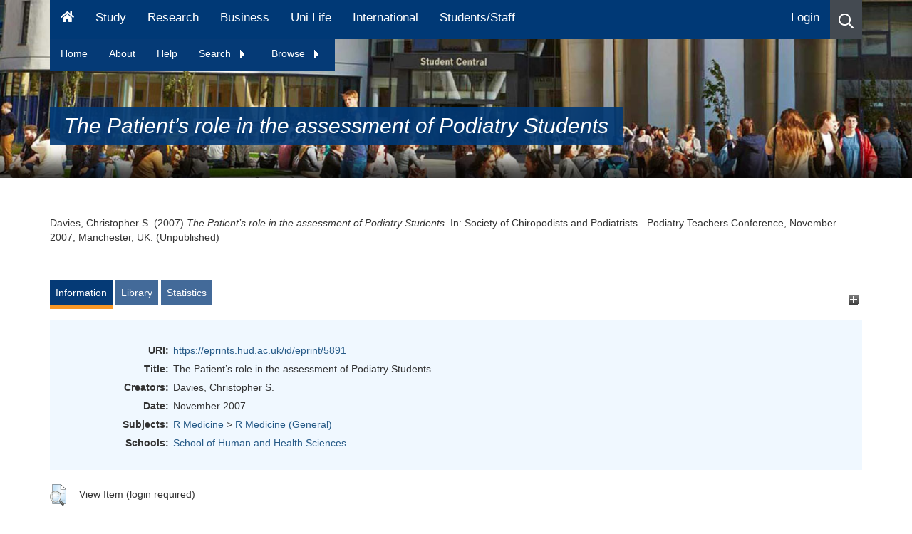

--- FILE ---
content_type: text/html; charset=utf-8
request_url: https://eprints.hud.ac.uk/id/eprint/5891/
body_size: 69105
content:
<!DOCTYPE html>
<html xmlns="http://www.w3.org/1999/xhtml" lang="en">
  <head>
    <meta content="5891" name="eprints.eprintid" />
<meta content="11" name="eprints.rev_number" />
<meta content="archive" name="eprints.eprint_status" />
<meta content="116" name="eprints.userid" />
<meta content="disk0/00/00/58/91" name="eprints.dir" />
<meta content="2009-10-19 13:42:29" name="eprints.datestamp" />
<meta content="2021-08-28 10:51:56" name="eprints.lastmod" />
<meta content="2009-10-19 13:42:29" name="eprints.status_changed" />
<meta content="conference_item" name="eprints.type" />
<meta content="show" name="eprints.metadata_visibility" />
<meta content="1" name="eprints.item_issues_count" />
<meta content="Davies, Christopher S." name="eprints.creators_name" />
<meta content="c.s.davies@hud.ac.uk" name="eprints.creators_id" />
<meta content="The Patient’s role in the assessment of Podiatry Students" name="eprints.title" />
<meta content="unpub" name="eprints.ispublished" />
<meta content="R1" name="eprints.subjects" />
<meta content="hhs" name="eprints.divisions" />
<meta content="2007-11" name="eprints.date" />
<meta content="no" name="eprints.include_in_hebci" />
<meta content="no" name="eprints.include_in_pedagogical" />
<meta content="yes" name="eprints.include_in_cv" />
<meta content="670" name="eprints.creators_browse_id" />
<meta content="none" name="eprints.full_text_status" />
<meta content="paper" name="eprints.pres_type" />
<meta content="Society of Chiropodists and Podiatrists - Podiatry Teachers Conference" name="eprints.event_title" />
<meta content="Manchester, UK" name="eprints.event_location" />
<meta content="November 2007" name="eprints.event_dates" />
<meta content="conference" name="eprints.event_type" />
<meta content="http://www2.hud.ac.uk/staffprofiles/staffcv.php?staffid=621" name="eprints.related_url_url" />
<meta content="author" name="eprints.related_url_type" />
<meta content="FALSE" name="eprints.coversheets_dirty" />
<meta content="2007-11" name="eprints.dates_date" />
<meta content="304" name="eprints.hoa_compliant" />
<meta content="FALSE" name="eprints.hoa_exclude" />
<meta content="  Davies, Christopher S.  (2007) The Patient’s role in the assessment of Podiatry Students.  In: Society of Chiropodists and Podiatrists - Podiatry Teachers Conference, November 2007, Manchester, UK.    (Unpublished)  " name="eprints.citation" />
<link rel="schema.DC" href="http://purl.org/DC/elements/1.0/" />
<meta content="https://eprints.hud.ac.uk/id/eprint/5891/" name="DC.relation" />
<meta content="The Patient’s role in the assessment of Podiatry Students" name="DC.title" />
<meta content="Davies, Christopher S." name="DC.creator" />
<meta content="R Medicine (General)" name="DC.subject" />
<meta content="2007-11" name="DC.date" />
<meta content="Conference or Workshop Item" name="DC.type" />
<meta content="NonPeerReviewed" name="DC.type" />
<meta content="  Davies, Christopher S.  (2007) The Patient’s role in the assessment of Podiatry Students.  In: Society of Chiropodists and Podiatrists - Podiatry Teachers Conference, November 2007, Manchester, UK.    (Unpublished)  " name="DC.identifier" />
<!-- Highwire Press meta tags -->
<meta content="The Patient’s role in the assessment of Podiatry Students" name="citation_title" />
<meta content="Davies, Christopher S." name="citation_author" />
<meta content="2009/10/19" name="citation_online_date" />
<meta content="Society of Chiropodists and Podiatrists - Podiatry Teachers Conference" name="citation_conference_title" />
<meta content="2009/10/19" name="citation_date" />
<meta content="R Medicine (General)" name="citation_keywords" />
<!-- PRISM meta tags -->
<link rel="schema.prism" href="https://www.w3.org/submissions/2020/SUBM-prism-20200910/" />
<meta content="2009-10-19T13:42:29" name="prism.dateReceived" />
<meta content="2021-08-28T10:51:56" name="prism.modificationDate" />
<meta content="Society of Chiropodists and Podiatrists - Podiatry Teachers Conference" name="prism.event" />
<meta content="R Medicine (General)" name="prism.keyword" />
<link rel="canonical" href="https://eprints.hud.ac.uk/id/eprint/5891/" />
<link rel="alternate" title="OpenURL ContextObject" href="https://eprints.hud.ac.uk/cgi/export/eprint/5891/ContextObject/hud-eprint-5891.xml" type="text/xml; charset=utf-8" />
<link rel="alternate" title="Multiline CSV" href="https://eprints.hud.ac.uk/cgi/export/eprint/5891/CSV/hud-eprint-5891.csv" type="text/csv; charset=utf-8" />
<link rel="alternate" title="JSON" href="https://eprints.hud.ac.uk/cgi/export/eprint/5891/JSON/hud-eprint-5891.js" type="application/json; charset=utf-8" />
<link rel="alternate" title="Refer" href="https://eprints.hud.ac.uk/cgi/export/eprint/5891/Refer/hud-eprint-5891.refer" type="text/plain" />
<link rel="alternate" title="MODS" href="https://eprints.hud.ac.uk/cgi/export/eprint/5891/MODS/hud-eprint-5891.xml" type="text/xml; charset=utf-8" />
<link rel="alternate" title="EP3 XML" href="https://eprints.hud.ac.uk/cgi/export/eprint/5891/XML/hud-eprint-5891.xml" type="application/vnd.eprints.data+xml; charset=utf-8" />
<link rel="alternate" title="MPEG-21 DIDL" href="https://eprints.hud.ac.uk/cgi/export/eprint/5891/DIDL/hud-eprint-5891.xml" type="text/xml; charset=utf-8" />
<link rel="alternate" title="HTML Citation" href="https://eprints.hud.ac.uk/cgi/export/eprint/5891/HTML/hud-eprint-5891.html" type="text/html; charset=utf-8" />
<link rel="alternate" title="Simple Metadata" href="https://eprints.hud.ac.uk/cgi/export/eprint/5891/Simple/hud-eprint-5891.txt" type="text/plain; charset=utf-8" />
<link rel="alternate" title="RDF+N-Triples" href="https://eprints.hud.ac.uk/cgi/export/eprint/5891/RDFNT/hud-eprint-5891.nt" type="text/plain" />
<link rel="alternate" title="ASCII Citation" href="https://eprints.hud.ac.uk/cgi/export/eprint/5891/Text/hud-eprint-5891.txt" type="text/plain; charset=utf-8" />
<link rel="alternate" title="BibTeX" href="https://eprints.hud.ac.uk/cgi/export/eprint/5891/BibTeX/hud-eprint-5891.bib" type="text/plain; charset=utf-8" />
<link rel="alternate" title="Dublin Core" href="https://eprints.hud.ac.uk/cgi/export/eprint/5891/DC/hud-eprint-5891.txt" type="text/plain; charset=utf-8" />
<link rel="alternate" title="RDF+XML" href="https://eprints.hud.ac.uk/cgi/export/eprint/5891/RDFXML/hud-eprint-5891.rdf" type="application/rdf+xml" />
<link rel="alternate" title="EndNote" href="https://eprints.hud.ac.uk/cgi/export/eprint/5891/EndNote/hud-eprint-5891.enw" type="text/plain; charset=utf-8" />
<link rel="alternate" title="RDF+N3" href="https://eprints.hud.ac.uk/cgi/export/eprint/5891/RDFN3/hud-eprint-5891.n3" type="text/n3" />
<link rel="alternate" title="RIOXX2 XML" href="https://eprints.hud.ac.uk/cgi/export/eprint/5891/RIOXX2/hud-eprint-5891.xml" type="text/xml; charset=utf-8" />
<link rel="alternate" title="OpenURL ContextObject in Span" href="https://eprints.hud.ac.uk/cgi/export/eprint/5891/COinS/hud-eprint-5891.txt" type="text/plain; charset=utf-8" />
<link rel="alternate" title="Reference Manager" href="https://eprints.hud.ac.uk/cgi/export/eprint/5891/RIS/hud-eprint-5891.ris" type="text/plain" />
<link rel="alternate" title="METS" href="https://eprints.hud.ac.uk/cgi/export/eprint/5891/METS/hud-eprint-5891.xml" type="text/xml; charset=utf-8" />
<link rel="alternate" title="RefWorks" href="https://eprints.hud.ac.uk/cgi/export/eprint/5891/RefWorks/hud-eprint-5891.ref" type="text/plain" />
<link href="https://eprints.hud.ac.uk/" rel="Top" />
    <link href="https://eprints.hud.ac.uk/sword-app/servicedocument" rel="Sword" />
    <link href="https://eprints.hud.ac.uk/id/contents" rel="SwordDeposit" />
    <link href="https://eprints.hud.ac.uk/cgi/search" rel="Search" type="text/html" />
    <link title="University of Huddersfield Repository" href="https://eprints.hud.ac.uk/cgi/opensearchdescription" rel="Search" type="application/opensearchdescription+xml" />
    <script src="https://www.google.com/jsapi" type="text/javascript">
//padder
</script><script type="text/javascript">
// <![CDATA[
google.charts.load("current", {packages:["corechart", "geochart"]});
// ]]></script><script type="text/javascript">
// <![CDATA[
var eprints_http_root = "https://eprints.hud.ac.uk";
var eprints_http_cgiroot = "https://eprints.hud.ac.uk/cgi";
var eprints_oai_archive_id = "eprints.hud.ac.uk";
var eprints_logged_in = false;
var eprints_logged_in_userid = 0; 
var eprints_logged_in_username = ""; 
var eprints_logged_in_usertype = ""; 
var eprints_lang_id = "en";
// ]]></script>
    <style type="text/css">.ep_logged_in { display: none }</style>
    <link href="/style/auto-3.4.6.css?1769105177" rel="stylesheet" type="text/css" />
    <script src="/javascript/auto-3.4.6.js?1769105278" type="text/javascript">
//padder
</script>
    <!--[if lte IE 6]>
        <link rel="stylesheet" type="text/css" href="/style/ie6.css" />
   <![endif]-->
    <meta content="EPrints 3.4.6" name="Generator" />
    <meta content="text/html; charset=UTF-8" http-equiv="Content-Type" />
    <meta content="en" http-equiv="Content-Language" />
    
<!-- google charts -->
<!--<script type="text/javascript" src="https://www.google.com/jsapi"></script>
<script type="text/javascript">
        google.load("visualization", "1", {packages:["corechart", "geochart"]});
</script>
-->
    <!-- REBRAND -->
    <meta http-equiv="Content-Type" content="text/html; charset=UTF-8" />

    <meta content="IE=edge" http-equiv="X-UA-Compatible" />
    <meta content="width=device-width" name="viewport" />
    <title>Huddersfield Repository - University of Huddersfield</title>
    <meta name="description" content="          The University of Huddersfield Repository is an electronic archive of the University's research output." />
    <meta name="DC.description" content="          The University of Huddersfield Repository is an electronic archive of the University's research output." />
    <meta name="DC.keywords" content="Repository,electronic archive, University's research output" />
    <meta name="keywords" content="Repository,electronic archive, University's research output" />

    
    <link href="https://www.hud.ac.uk/media/recruitment/styleassets/assets/icons/xapple-touch-icon.png.pagespeed.ic.WIz2wcY8jF.webp" rel="apple-touch-icon" sizes="180x180" />
    <link href="https://www.hud.ac.uk/media/recruitment/styleassets/assets/icons/xfavicon-32x32.png.pagespeed.ic.VQs3W4zRUd.webp" rel="icon" sizes="32x32" type="image/png" />
    <link href="https://www.hud.ac.uk/media/recruitment/styleassets/assets/icons/xandroid-chrome-192x192.png.pagespeed.ic.KXHXbW6tza.webp" rel="icon" sizes="192x192" type="image/png" />
    <link href="https://www.hud.ac.uk/media/recruitment/styleassets/assets/icons/xfavicon-16x16.png.pagespeed.ic.U3j6-4xo_5.webp" rel="icon" sizes="16x16" type="image/png" />
    <link href="https://www.hud.ac.uk/media/recruitment/styleassets/assets/icons/site.webmanifest" rel="manifest" />
    <link href="https://www.hud.ac.uk/media/recruitment/styleassets/assets/icons/safari-pinned-tab.svg" rel="mask-icon" color="#00adef" />
    <link href="https://www.hud.ac.uk/media/recruitment/styleassets/assets/icons/favicon.ico" rel="shortcut icon" />
    <link rel="canonical" href="https://www.hud.ac.uk/news/" />

    
    <meta content="#00adef" name="msapplication-TileColor" />
    <meta content="/media/recruitment/styleassets/assets/icons/browserconfig.xml" name="msapplication-config" />
    <meta content="#ffffff" name="theme-color" />
    <meta content="website" property="og:type" />
    <meta property="og:url" content="" />
    <meta property="og:image" content="https://www.hud.ac.uk/media/assets/photo/buildings/University-Square-Student-Central-web-banner.jpg" />
    <meta property="og:image:alt" content="A sunny day in University square. Students are sat out on the blocks and the image point of view is looking at Student Central." />
    <meta property="og:title" content="News - University of Huddersfield" />
    <meta property="og:description" content="The University of Huddersfield Repository is an electronic archive of the University's research output. " />
    <meta content="en_GB" property="og:locale " />
    <meta content="University of Huddersfield" property="og:site_name" />
    <meta content="summary_large_image" name="twitter:card" />
    <meta content="@HuddersfieldUni" name="twitter:site" />
    <meta itemprop="name" content="News - University of Huddersfield" />
    <meta itemprop="description" content="The University of Huddersfield Repository is an electronic archive of the University's research output. " />
    <meta itemprop="image" content="https://www.hud.ac.uk/media/assets/photo/buildings/University-Square-Student-Central-web-banner.jpg" />
    <meta content="University of Huddersfield" name="apple-mobile-web-app-title" />

  </head>
  <body>

    <div data-ng-controller="MainController" class="ng-scope">

        <!-- NAVIGATION -->
        <div data-ng-controller="NavbarController as navbar" class="ng-scope">
            <div class="menu-overlay ng-hide" data-ng-show="navbar.supernav" data-ng-mouseover="navbar.supernav = false" aria-hidden="true" style=""></div>
            <div class="main-navbar fix-to-top" data-set-class-when-at-top="fix-to-top">
		<div class="container ep_key_tools_wrapper hide">
                        <div class="row">
				<div class="col-xs-12">
					<ul class="ep_tm_key_tools" id="ep_tm_menu_tools"><li class="ep_tm_key_tools_item"><a href="/cgi/users/home" class="ep_tm_key_tools_item_link">Login</a></li></ul>
				</div>
			</div>
		</div>
                <div class="magic-navbar ng-isolate-scope" data-magic-navbar="" style="visibility: hidden; width: 79.1667%;"></div>
                <div class="desktop-menu visible-md visible-lg">
                    <div class="container">
                        <div class="row">
                            <div class="col-xs-12">
                                <div class="sr-wrapper"><a class="sr-only" target="_self" href="https://www.hud.ac.uk/news/#maincontenttemplate">Skip to main content</a>
                                </div>
                                <nav id="navbar" class="navbar navbar-static-top navbar-default" aria-label="Main Menu for Desktop">
                                    <ul class="nav navbar-nav">
                                        <li><a href="https://www.hud.ac.uk/" aria-label="Homepage" data-ng-mouseover="navbar.supernav = false"><svg class="svg-inline--fa fa-home fa-w-18" aria-hidden="true" focusable="false" data-prefix="fa" data-icon="home" role="img" viewBox="0 0 576 512" data-fa-i2svg="">
                                                    <path fill="currentColor" d="M280.37 148.26L96 300.11V464a16 16 0 0 0 16 16l112.06-.29a16 16 0 0 0 15.92-16V368a16 16 0 0 1 16-16h64a16 16 0 0 1 16 16v95.64a16 16 0 0 0 16 16.05L464 480a16 16 0 0 0 16-16V300L295.67 148.26a12.19 12.19 0 0 0-15.3 0zM571.6 251.47L488 182.56V44.05a12 12 0 0 0-12-12h-56a12 12 0 0 0-12 12v72.61L318.47 43a48 48 0 0 0-61 0L4.34 251.47a12 12 0 0 0-1.6 16.9l25.5 31A12 12 0 0 0 45.15 301l235.22-193.74a12.19 12.19 0 0 1 15.3 0L530.9 301a12 12 0 0 0 16.9-1.6l25.5-31a12 12 0 0 0-1.7-16.93z">
                                                    </path>
                                                </svg>
                                            </a>
                                        </li>
                                        <li><a href="https://www.hud.ac.uk/study">Study</a></li>
                                        <li><a href="https://research.hud.ac.uk">Research</a></li>
                                        <li><a href="https://research.hud.ac.uk/business">Business</a></li>
                                        <li><a href="https://www.hud.ac.uk/uni-life">Uni Life</a></li>
                                        <li><a href="https://www.hud.ac.uk/international">International</a></li>
                                        <li><a href="https://myhud.hud.ac.uk">Students/Staff</a></li>
                                    </ul>
                                    <ul class="nav navbar-nav navbar-right">
                                        <li class="ep_login hide">
                                                <a href="https://eprints.hud.ac.uk/cgi/users/login">Login</a>
                                        </li>
                                        <li class="search icon-item nav-search" data-ng-click="navbar.search = !navbar.search;" data-ng-mouseover="navbar.supernav = false" aria-label="Desktop link to open the search menu" role="button" tabindex="0"><svg class="svg-inline--fa fa-search fa-w-16" aria-hidden="true" focusable="false" data-prefix="far" data-icon="search" role="img" viewBox="0 0 512 512" data-fa-i2svg="">
                                                <path fill="currentColor" d="M508.5 468.9L387.1 347.5c-2.3-2.3-5.3-3.5-8.5-3.5h-13.2c31.5-36.5 50.6-84 50.6-136C416 93.1 322.9 0 208 0S0 93.1 0 208s93.1 208 208 208c52 0 99.5-19.1 136-50.6v13.2c0 3.2 1.3 6.2 3.5 8.5l121.4 121.4c4.7 4.7 12.3 4.7 17 0l22.6-22.6c4.7-4.7 4.7-12.3 0-17zM208 368c-88.4 0-160-71.6-160-160S119.6 48 208 48s160 71.6 160 160-71.6 160-160 160z">
                                                </path>
                                            </svg>
                                        </li>
                                    </ul>
                                </nav>
<div id="contextNavBox">
    <ul class="PersistentNav nav" id="navList">
      <li><a href="/">Home</a></li>
      <li><a href="/about.html">About</a></li>
      <li><a href="/help.html">Help</a></li>
      <li>
        <a href="" class="expandtoggle_text" id="search_menu" style="padding-right: 20px;">Search
          <span class="expandtoggle" id="search_menu_span"><img src="/images/navarrow-right.gif" /></span>
        </a>
        <ul class="dropdown-menu">
          <li><a href="/cgi/facet/simple2">Simple</a></li>
          <li><a href="/cgi/search/advanced">Advanced</a></li>
          <li><a href="/cgi/search/thesis">Thesis</a></li>
        </ul>
      </li>
      <li>
        <a href="" class="expandtoggle_text" id="browse_menu" style="padding-right: 20px;">Browse
          <span class="expandtoggle" id="browse_menu_span"><img src="/images/navarrow-right.gif" /></span>
        </a>
        <ul class="dropdown-menu">
          <li><a href="/view/depts/">School</a></li>
          <li><a href="/view/authors_id/">Author</a></li>
          <li><a href="/view/year/">Year</a></li>
          <li><a href="/view/subjects/">Subject</a></li>
        </ul>
      </li>
    </ul>

  <!--<button class="ep_login hide"><a href="/cgi/users/login">Login</a></button>-->
</div>
                                <div class="search-wrapper ng-hide" data-ng-show="navbar.search" aria-hidden="true">
                                    <div class="search-bar">
                                        <div class="form-group">
                                            <form method="GET" action="https://www.hud.ac.uk/search-results/" class="ng-pristine ng-invalid ng-invalid-required"><input aria-label="Search University of Huddersfield" data-auto-focus="false" id="searchinputdesktop" type="text" name="q" class="form-control search-box ng-pristine ng-untouched ng-empty ng-invalid ng-invalid-required" data-ng-model="navbar.searchbox.searchterm" placeholder="Search University of Huddersfield" required="" aria-invalid="true" /> <button aria-label="Close search" data-ng-hide="navbar.searchbox.searchterm.length &gt; 0" data-ng-click="navbar.search = !navbar.search;" class="close-search" aria-hidden="false"><svg class="svg-inline--fa fa-times fa-w-11" aria-hidden="true" focusable="false" data-prefix="fa" data-icon="times" role="img" viewBox="0 0 352 512" data-fa-i2svg="">
                                                        <path fill="currentColor" d="M242.72 256l100.07-100.07c12.28-12.28 12.28-32.19 0-44.48l-22.24-22.24c-12.28-12.28-32.19-12.28-44.48 0L176 189.28 75.93 89.21c-12.28-12.28-32.19-12.28-44.48 0L9.21 111.45c-12.28 12.28-12.28 32.19 0 44.48L109.28 256 9.21 356.07c-12.28 12.28-12.28 32.19 0 44.48l22.24 22.24c12.28 12.28 32.2 12.28 44.48 0L176 322.72l100.07 100.07c12.28 12.28 32.2 12.28 44.48 0l22.24-22.24c12.28-12.28 12.28-32.19 0-44.48L242.72 256z">
                                                        </path>
                                                    </svg>
                                                </button>
                                                <button aria-label="Search button" data-ng-show="navbar.searchbox.searchterm.length &gt; 0" type="submit" class="search-button ng-hide" aria-hidden="true"><svg class="svg-inline--fa fa-search fa-w-16" aria-hidden="true" focusable="false" data-prefix="far" data-icon="search" role="img" viewBox="0 0 512 512" data-fa-i2svg="">
                                                        <path fill="currentColor" d="M508.5 468.9L387.1 347.5c-2.3-2.3-5.3-3.5-8.5-3.5h-13.2c31.5-36.5 50.6-84 50.6-136C416 93.1 322.9 0 208 0S0 93.1 0 208s93.1 208 208 208c52 0 99.5-19.1 136-50.6v13.2c0 3.2 1.3 6.2 3.5 8.5l121.4 121.4c4.7 4.7 12.3 4.7 17 0l22.6-22.6c4.7-4.7 4.7-12.3 0-17zM208 368c-88.4 0-160-71.6-160-160S119.6 48 208 48s160 71.6 160 160-71.6 160-160 160z">
                                                        </path>
                                                    </svg>
                                                </button>
                                            </form>
                                        </div>
                                    </div>
                                </div>
                            </div>
                        </div>
                    </div>
                </div>
                <div class="mobile-menu visible-xs visible-sm">
                    <nav class="navbar navbar-static-top navbar-default" aria-label="Mobile Menu"><a class="navbar-brand" href="https://www.hud.ac.uk/">
                            <img src="/images/uoh-logo-2019-white.svg" class="img-responsive" alt="University of Huddersfield Logo" data-pagespeed-url-hash="23939773" onload="" />
                        </a>
                        <ul class="nav navbar-nav navbar-right">
                            <li class="search icon-item nav-search" aria-label="icon to open the search menu" data-ng-click="navbar.searchmob = !navbar.searchmob" role="button" tabindex="0"><svg class="svg-inline--fa fa-search fa-w-16" aria-hidden="true" focusable="false" data-prefix="far" data-icon="search" role="img" viewBox="0 0 512 512" data-fa-i2svg="">
                                    <path fill="currentColor" d="M508.5 468.9L387.1 347.5c-2.3-2.3-5.3-3.5-8.5-3.5h-13.2c31.5-36.5 50.6-84 50.6-136C416 93.1 322.9 0 208 0S0 93.1 0 208s93.1 208 208 208c52 0 99.5-19.1 136-50.6v13.2c0 3.2 1.3 6.2 3.5 8.5l121.4 121.4c4.7 4.7 12.3 4.7 17 0l22.6-22.6c4.7-4.7 4.7-12.3 0-17zM208 368c-88.4 0-160-71.6-160-160S119.6 48 208 48s160 71.6 160 160-71.6 160-160 160z">
                                    </path>
                                </svg>
                            </li>
                            <li class="burger icon-item"><button aria-label="Open Menu" class="menu-button" data-ng-click="navbar.mobilesupernav = true; navbar.lockbody();"><svg class="svg-inline--fa fa-bars fa-w-14" aria-hidden="true" focusable="false" data-prefix="fa" data-icon="bars" role="img" viewBox="0 0 448 512" data-fa-i2svg="">
                                        <path fill="currentColor" d="M16 132h416c8.837 0 16-7.163 16-16V76c0-8.837-7.163-16-16-16H16C7.163 60 0 67.163 0 76v40c0 8.837 7.163 16 16 16zm0 160h416c8.837 0 16-7.163 16-16v-40c0-8.837-7.163-16-16-16H16c-8.837 0-16 7.163-16 16v40c0 8.837 7.163 16 16 16zm0 160h416c8.837 0 16-7.163 16-16v-40c0-8.837-7.163-16-16-16H16c-8.837 0-16 7.163-16 16v40c0 8.837 7.163 16 16 16z">
                                        </path>
                                    </svg>
                                </button>
                            </li>
                        </ul>
                    </nav>
                    <div class="search-wrapper ng-hide" data-ng-show="navbar.searchmob" aria-hidden="true">
                        <div class="search-bar">
                            <div class="form-group">
                                <form method="GET" action="https://www.hud.ac.uk/search-results/" class="ng-pristine ng-invalid ng-invalid-required"><input aria-label="Search University of Huddersfield" data-auto-focus="false" id="searchinputmob" type="text" name="q" data-ng-model="navbar.mobsearchbox.searchterm" data-ng-init="navbar.mobsearchbox.searchterm = ''" class="form-control search-box ng-pristine ng-untouched ng-empty ng-invalid ng-invalid-required" placeholder="Search University of Huddersfield" required="" aria-invalid="true" />
                                    <button aria-label="Close search" data-ng-hide="navbar.mobsearchbox.searchterm.length &gt; 0" data-ng-click="navbar.searchmob = !navbar.searchmob;" class="close-search" aria-hidden="false"><svg class="svg-inline--fa fa-times fa-w-11" aria-hidden="true" focusable="false" data-prefix="fa" data-icon="times" role="img" viewBox="0 0 352 512" data-fa-i2svg="">
                                            <path fill="currentColor" d="M242.72 256l100.07-100.07c12.28-12.28 12.28-32.19 0-44.48l-22.24-22.24c-12.28-12.28-32.19-12.28-44.48 0L176 189.28 75.93 89.21c-12.28-12.28-32.19-12.28-44.48 0L9.21 111.45c-12.28 12.28-12.28 32.19 0 44.48L109.28 256 9.21 356.07c-12.28 12.28-12.28 32.19 0 44.48l22.24 22.24c12.28 12.28 32.2 12.28 44.48 0L176 322.72l100.07 100.07c12.28 12.28 32.2 12.28 44.48 0l22.24-22.24c12.28-12.28 12.28-32.19 0-44.48L242.72 256z">
                                            </path>
                                        </svg></button>
                                    <svg class="svg-inline--fa fa-times fa-w-11 close-search" aria-hidden="true" data-ng-show="navbar.mobsearchbox.searchterm.length == 0" data-ng-click="navbar.searchmob = !navbar.searchmob" role="button" tabindex="0" focusable="false" data-prefix="fa" data-icon="times" viewBox="0 0 352 512" data-fa-i2svg="">
                                        <path fill="currentColor" d="M242.72 256l100.07-100.07c12.28-12.28 12.28-32.19 0-44.48l-22.24-22.24c-12.28-12.28-32.19-12.28-44.48 0L176 189.28 75.93 89.21c-12.28-12.28-32.19-12.28-44.48 0L9.21 111.45c-12.28 12.28-12.28 32.19 0 44.48L109.28 256 9.21 356.07c-12.28 12.28-12.28 32.19 0 44.48l22.24 22.24c12.28 12.28 32.2 12.28 44.48 0L176 322.72l100.07 100.07c12.28 12.28 32.2 12.28 44.48 0l22.24-22.24c12.28-12.28 12.28-32.19 0-44.48L242.72 256z">
                                        </path>
                                    </svg>
                                    <svg type="submit" class="svg-inline--fa fa-search fa-w-16 search-button ng-hide" aria-label="Search button" aria-hidden="true" data-ng-show="navbar.mobsearchbox.searchterm.length &gt; 0" focusable="false" data-prefix="fa" data-icon="search" role="img" viewBox="0 0 512 512" data-fa-i2svg="">
                                        <path fill="currentColor" d="M505 442.7L405.3 343c-4.5-4.5-10.6-7-17-7H372c27.6-35.3 44-79.7 44-128C416 93.1 322.9 0 208 0S0 93.1 0 208s93.1 208 208 208c48.3 0 92.7-16.4 128-44v16.3c0 6.4 2.5 12.5 7 17l99.7 99.7c9.4 9.4 24.6 9.4 33.9 0l28.3-28.3c9.4-9.4 9.4-24.6.1-34zM208 336c-70.7 0-128-57.2-128-128 0-70.7 57.2-128 128-128 70.7 0 128 57.2 128 128 0 70.7-57.2 128-128 128z">
                                        </path>
                                    </svg>
                                    <button aria-label="Open Menu" class="menu-button" data-ng-click="navbar.mobilesupernav = true; navbar.lockbody(); navbar.searchmob = !navbar.searchmob;"><svg class="svg-inline--fa fa-bars fa-w-14" aria-hidden="true" focusable="false" data-prefix="fa" data-icon="bars" role="img" viewBox="0 0 448 512" data-fa-i2svg="">
                                            <path fill="currentColor" d="M16 132h416c8.837 0 16-7.163 16-16V76c0-8.837-7.163-16-16-16H16C7.163 60 0 67.163 0 76v40c0 8.837 7.163 16 16 16zm0 160h416c8.837 0 16-7.163 16-16v-40c0-8.837-7.163-16-16-16H16c-8.837 0-16 7.163-16 16v40c0 8.837 7.163 16 16 16zm0 160h416c8.837 0 16-7.163 16-16v-40c0-8.837-7.163-16-16-16H16c-8.837 0-16 7.163-16 16v40c0 8.837 7.163 16 16 16z">
                                            </path>
                                        </svg>
                                    </button>
                                </form>
                            </div>
                        </div>
                    </div>
                    <div class="mobile-supernav ng-hide" data-ng-show="navbar.mobilesupernav" data-ng-swipe-right="navbar.mobchildshow(false, navbar.mobchildcat)" aria-hidden="true">
                        <div class="container">
                            <div class="row">
                                <div class="col-xs-12">
                                    <button class="close-menu" aria-label="Close Menu" data-ng-click="navbar.mobilesupernav = false;"><svg class="svg-inline--fa fa-times fa-w-11" aria-hidden="true" focusable="false" data-prefix="fa" data-icon="times" role="img" viewBox="0 0 352 512" data-fa-i2svg="">
                                            <path fill="currentColor" d="M242.72 256l100.07-100.07c12.28-12.28 12.28-32.19 0-44.48l-22.24-22.24c-12.28-12.28-32.19-12.28-44.48 0L176 189.28 75.93 89.21c-12.28-12.28-32.19-12.28-44.48 0L9.21 111.45c-12.28 12.28-12.28 32.19 0 44.48L109.28 256 9.21 356.07c-12.28 12.28-12.28 32.19 0 44.48l22.24 22.24c12.28 12.28 32.2 12.28 44.48 0L176 322.72l100.07 100.07c12.28 12.28 32.2 12.28 44.48 0l22.24-22.24c12.28-12.28 12.28-32.19 0-44.48L242.72 256z">
                                            </path>
                                        </svg></button>
                                    <div class="menu-wrapper" data-ng-hide="navbar.mobchild" aria-hidden="false">
                                        <ul>
                                            <li><a aria-label="Homepage" data-ng-href="/" href="https://www.hud.ac.uk/"><svg class="svg-inline--fa fa-home fa-w-18" aria-hidden="true" focusable="false" data-prefix="fa" data-icon="home" role="img" viewBox="0 0 576 512" data-fa-i2svg="">
                                                        <path fill="currentColor" d="M280.37 148.26L96 300.11V464a16 16 0 0 0 16 16l112.06-.29a16 16 0 0 0 15.92-16V368a16 16 0 0 1 16-16h64a16 16 0 0 1 16 16v95.64a16 16 0 0 0 16 16.05L464 480a16 16 0 0 0 16-16V300L295.67 148.26a12.19 12.19 0 0 0-15.3 0zM571.6 251.47L488 182.56V44.05a12 12 0 0 0-12-12h-56a12 12 0 0 0-12 12v72.61L318.47 43a48 48 0 0 0-61 0L4.34 251.47a12 12 0 0 0-1.6 16.9l25.5 31A12 12 0 0 0 45.15 301l235.22-193.74a12.19 12.19 0 0 1 15.3 0L530.9 301a12 12 0 0 0 16.9-1.6l25.5-31a12 12 0 0 0-1.7-16.93z">
                                                        </path>
                                                    </svg>
                                                </a>
                                            </li>
                                            <li><a href="https://www.hud.ac.uk/study">Study</a></li>
                                            <li><a href="https://research.hud.ac.uk">Research</a></li>
                                            <li><a href="https://research.hud.ac.uk/business">Business</a></li>
                                            <li><a href="https://www.hud.ac.uk/uni-life">Uni Life</a></li>
                                            <li><a href="https://www.hud.ac.uk/international">International</a></li>
                                            <li><a href="https://myhud.hud.ac.uk">Students/Staff</a></li>
                                        </ul>
                                    </div>
                                    <div class="menu-wrapper-child ng-hide" data-ng-show="navbar.mobchild" aria-hidden="true">
                                        <ul>
                                            <li>
                                                <hr />
                                            </li>
                                        </ul>
                                    </div>
                                </div>
                            </div>
                        </div>
                    </div>
                </div>
            </div>
        </div>


	<main name="maincontenttemplate" id="maincontenttemplate" tabindex="-1">
            <header class="content-title content-title-internal" style="background-image:url(/images/University-Square-Student-Central-web-banner.jpeg)">
                <div class="homepage-wrapper">
                    <div class="container">
                        <div class="row">
                            <div class="col-xs-12 col-md-7">
                                <div class="featured-text">
                                    <h1><span class="content-title-title">

The Patient’s role in the assessment of Podiatry Students

</span></h1>
                                </div>
                            </div>
                        </div>
                    </div>
                </div>
            </header>
		<div class="container ep_page">
			<div class="ep_summary_content"><div class="ep_summary_content_top"></div><div class="ep_summary_content_left"></div><div class="ep_summary_content_right"></div><div class="ep_summary_content_main">

    <span class="person_name">Davies, Christopher S.</span>
  

(2007)

<em>The Patient’s role in the assessment of Podiatry Students.</em>


    In: Society of Chiropodists and Podiatrists - Podiatry Teachers Conference, November 2007, Manchester, UK.
  


   (Unpublished)




 <div class="redirect_url" style="display:none">
 	
 </div>

 <script type="text/javascript">

        document.addEventListener('DOMContentLoaded', function() {
        if(eprints_logged_in == false)
        {
          var redirectUrl = document.querySelector('.redirect_url').textContent.trim();
          console.log('url-sumpage' +  redirectUrl);
          if(redirectUrl)
            {
              window.location.replace(redirectUrl);
          }
        }
        });
  </script>

  
<!--
  <epc:set name='docs' expr='$item.documents()'>

    <epc:if test="length($docs) = 0">
      <epc:phrase ref="page:nofulltext" />
      <epc:if test="$item.contact_email().is_set() and eprint_status = 'archive'">
        (<a href="{$config{http_cgiurl}}/request_doc?eprintid={eprintid}"><epc:phrase ref="request:button" /></a>)
      </epc:if>
    </epc:if>
  
    <epc:if test="length($docs) gt 0">
      <epc:phrase ref="page:fulltext" />
      <table>
        <epc:foreach expr="$docs" iterator="doc">
          <tr>
            <td valign="top" align="right"><epc:print expr="$doc.icon('HoverPreview','noNewWindow')}" /></td>
            <td valign="top">
              <epc:print expr="$doc.citation('default')" /><br />
              <a href="{$doc.url()}" class="ep_document_link"><epc:phrase ref="summary_page:download"/> (<epc:print expr="$doc.doc_size().human_filesize()" />)</a>
              <epc:if test="$doc.is_public()">
			  <epc:choose>
			  <epc:when test="$doc.thumbnail_url('video_mp4').is_set()">
			  | <epc:print expr="$doc.preview_link(phrase('lib/document:preview'),'docs','video_mp4')" />
			  </epc:when>
			  <epc:when test="$doc.thumbnail_url('audio_mp4').is_set()">
			  | <epc:print expr="$doc.preview_link(phrase('lib/document:preview'),'docs','audio_mp4')" />
			  </epc:when>
			  <epc:when test="$doc.thumbnail_url('lightbox').is_set()">
			  | <epc:print expr="$doc.preview_link(phrase('lib/document:preview'),'docs','lightbox')" />
			  </epc:when>
			  </epc:choose>
			  </epc:if>
              <epc:if test="!$doc.is_public() and $item.contact_email().is_set() and eprint_status = 'archive'">
                | <a href="{$config{http_cgiurl}}/request_doc?docid={$doc{docid}"><epc:phrase ref="request:button" /></a>
              </epc:if>
  
              <ul>
              <epc:foreach expr="$doc.related_objects('http://eprints.org/relation/hasVersion')" iterator="rel">
                <epc:if test="$rel{relation_type}!='http://eprints.org/relation/isVolatileVersionOf'">
                  <li><epc:print expr="$rel.citation_link('default')" /></li>
                </epc:if>
              </epc:foreach>
              </ul>
            </td>
          </tr>
        </epc:foreach>
      </table>
    </epc:if>

  </epc:set>
-->
<div id="ep_panel_set_eprint_5891" class="ep_panel_container ep_panel_container_eprint ep_panel_set_eprint_5891"><ul aria-label="Tabbed Panels" role="tablist" id="ep_panel_set_eprint_5891_buttons" class="ep_panel_buttons"><li role="tab" onfocusin="ep_open_panel(event, 'ep_panel_set_eprint_5891', 'metadata')" id="ep_panel_set_eprint_5891_links_metadata" aria-controls="metadata" class="ep_panel_links ep_panel_set_eprint_5891_links" tabindex="-100">Information</li><li role="tab" onfocusin="ep_open_panel(event, 'ep_panel_set_eprint_5891', 'library')" id="ep_panel_set_eprint_5891_links_library" aria-controls="library" class="ep_panel_links ep_panel_set_eprint_5891_links" tabindex="-101">Library</li><li role="tab" onfocusin="ep_open_panel(event, 'ep_panel_set_eprint_5891', 'stats')" id="ep_panel_set_eprint_5891_links_stats" aria-controls="stats" class="ep_panel_links ep_panel_set_eprint_5891_links" tabindex="-102">Statistics</li></ul><div id="ep_panel_set_eprint_5891_controls" class="ep_panel_controls"><a onclick="ep_open_panel_all('ep_panel_set_eprint_5891');" id="ep_panel_set_eprint_5891_controls_open" class="ep_panel_controls_open">[+]</a><a onclick="ep_close_panel_all('ep_panel_set_eprint_5891');" id="ep_panel_set_eprint_5891_controls_close" class="ep_panel_controls_close">[-]</a></div><div id="ep_panel_set_eprint_5891_panels" class="ep_panels" number_of_panels="3"><div aria-labelledby="ep_panel_set_eprint_5891_links_metadata" role="tabpanel" ep_panel_order="0" id="metadata" class="ep_panel_wrapper" ep_tile_order="0">

<div class="ep_panel_content" id="ep_panel_ep_panel_set_eprint_5891__metadata">
<div class="ep_panel_title" id="ep_panel_set_eprint_5891__metadata_title">Information</div>
  <div class="ep_panel_body" id="ep_panel_set_eprint_5891__metadata_content">
    <div id="ep_panel_set_eprint_5891__metadata_content_inner">         
      <div class="ep_panel_table">
<div class="ep_panel_eprint_dynamic_data">
        
</div>
<div class="ep_panel_eprint_data">
        
          <div class="ep_panel_table_row ep_panel_table_row_URI">
            <div class="ep_panel_table_header">URI:</div>
            <div class="ep_panel_table_cell"><a href="https://eprints.hud.ac.uk/id/eprint/5891">https://eprints.hud.ac.uk/id/eprint/5891</a></div>
          </div>
        
</div>
<div class="ep_panel_eprint_dynamic_data">
        
</div>
<div class="ep_panel_eprint_metadata">
        
          
            <div class="ep_panel_table_row ep_panel_table_row_title">
              <div class="ep_panel_table_header">Title:</div>
              <div class="ep_panel_table_cell">The Patient’s role in the assessment of Podiatry Students</div>
            </div>
          
        
          
            <div class="ep_panel_table_row ep_panel_table_row_creators_name">
              <div class="ep_panel_table_header">Creators:</div>
              <div class="ep_panel_table_cell"><span class="person_name">Davies, Christopher S.</span></div>
            </div>
          
        
          
        
          
        
          
        
          
        
          
            <div class="ep_panel_table_row ep_panel_table_row_date">
              <div class="ep_panel_table_header">Date:</div>
              <div class="ep_panel_table_cell">November 2007</div>
            </div>
          
        
          
            <div class="ep_panel_table_row ep_panel_table_row_subjects">
              <div class="ep_panel_table_header">Subjects:</div>
              <div class="ep_panel_table_cell"><a href="https://eprints.hud.ac.uk/view/subjects/R.html">R Medicine</a> &gt; <a href="https://eprints.hud.ac.uk/view/subjects/R1.html">R Medicine (General)</a></div>
            </div>
          
        
          
            <div class="ep_panel_table_row ep_panel_table_row_divisions">
              <div class="ep_panel_table_header">Schools:</div>
              <div class="ep_panel_table_cell"><a href="https://eprints.hud.ac.uk/view/depts/hhs.html">School of Human and Health Sciences</a></div>
            </div>
          
        
          
        
          
        
          
        
</div>
<div class="ep_panel_eprint_dynamic_data">
        
</div>
      </div>
    </div>
  </div>
</div>
</div><div aria-labelledby="ep_panel_set_eprint_5891_links_library" role="tabpanel" ep_panel_order="1" id="library" class="ep_panel_wrapper" ep_tile_order="1">

<div class="ep_panel_content" id="ep_panel_ep_panel_set_eprint_5891__library">
<div class="ep_panel_title" id="ep_panel_set_eprint_5891__library_title">Library</div>
  <div class="ep_panel_body" id="ep_panel_set_eprint_5891__library_content">
    <div id="ep_panel_set_eprint_5891__library_content_inner">         
      <div class="ep_panel_table">
<div class="ep_panel_eprint_dynamic_data">
        
</div>
<div class="ep_panel_eprint_data">
        
</div>
<div class="ep_panel_eprint_dynamic_data">
        
</div>
<div class="ep_panel_eprint_metadata">
        
          
            <div class="ep_panel_table_row ep_panel_table_row_type">
              <div class="ep_panel_table_header">Item Type:</div>
              <div class="ep_panel_table_cell">Conference or Workshop Item</div>
            </div>
          
        
          
            <div class="ep_panel_table_row ep_panel_table_row_pres_type">
              <div class="ep_panel_table_header">Presentation Type:</div>
              <div class="ep_panel_table_cell">Paper</div>
            </div>
          
        
          
        
          
        
          
            <div class="ep_panel_table_row ep_panel_table_row_userid">
              <div class="ep_panel_table_header">Depositing User:</div>
              <div class="ep_panel_table_cell">

<a href="https://eprints.hud.ac.uk/cgi/users/home?screen=User::View&amp;userid=116"><span class="ep_name_citation"><span class="person_name">Cherry Edmunds</span></span></a>

</div>
            </div>
          
        
          
        
          
            <div class="ep_panel_table_row ep_panel_table_row_datestamp">
              <div class="ep_panel_table_header">Date Deposited:</div>
              <div class="ep_panel_table_cell">19 Oct 2009 13:42</div>
            </div>
          
        
          
            <div class="ep_panel_table_row ep_panel_table_row_rev_number">
              <div class="ep_panel_table_header">Revision:</div>
              <div class="ep_panel_table_cell">11</div>
            </div>
          
        
          
            <div class="ep_panel_table_row ep_panel_table_row_lastmod">
              <div class="ep_panel_table_header">Last Modified:</div>
              <div class="ep_panel_table_cell">28 Aug 2021 10:51</div>
            </div>
          
        
</div>
<div class="ep_panel_eprint_dynamic_data">
        
</div>
      </div>
    </div>
  </div>
</div>
</div><div aria-labelledby="ep_panel_set_eprint_5891_links_stats" role="tabpanel" ep_panel_order="2" id="stats" class="ep_panel_wrapper" ep_tile_order="50" ep_panel_onchange="irstats2_redraw">

<div class="ep_panel_content" id="ep_panel_ep_panel_set_eprint_5891__stats">
  <div class="ep_panel_title ep_panel_simple_title" id="ep_panel_set_eprint_5891__stats_title">Statistics</div>
  <div class="ep_panel_body" id="ep_panel_set_eprint_5891__stats_content">
    <div id="ep_panel_set_eprint_5891__stats_content_inner">         
      <div onresize="console.log('resize')"></div>
    </div>
  </div>
</div>
</div></div><script type="text/javascript">
// <![CDATA[
ep_panel_init('metadata', 'as_tabs', 'ep_panel_set_eprint_5891');
// ]]></script></div>


  <br />
  <dl class="ep_summary_page_actions">
  
    <dt><a href="/cgi/users/home?screen=EPrint%3A%3AView&amp;eprintid=5891"><img role="button" alt="View Item (login required)" title="View Item (login required) button" src="/style/images/action_view.png" class="ep_form_action_icon" /></a></dt>
    <dd>View Item (login required)</dd>
  
  </dl>


</div><div class="ep_summary_content_bottom"><div id="ep_summary_box_1" class="ep_summary_box ep_plugin_summary_box_corerecommender"><div class="ep_summary_box_title"><div class="ep_no_js">CORE (COnnecting REpositories)</div><div id="ep_summary_box_1_colbar" class="ep_only_js"><a onclick="EPJS_blur(event); EPJS_toggleSlideScroll('ep_summary_box_1_content',true,'ep_summary_box_1');EPJS_toggle('ep_summary_box_1_colbar',true);EPJS_toggle('ep_summary_box_1_bar',false);return false" href="#" class="ep_box_collapse_link"><img alt="-" border="0" src="/style/images/minus.png" /> CORE (COnnecting REpositories)</a></div><div id="ep_summary_box_1_bar" class="ep_only_js" style="display: none"><a onclick="EPJS_blur(event); EPJS_toggleSlideScroll('ep_summary_box_1_content',false,'ep_summary_box_1');EPJS_toggle('ep_summary_box_1_colbar',true);EPJS_toggle('ep_summary_box_1_bar',false);return false" href="#" class="ep_box_collapse_link"><img alt="+" border="0" src="/style/images/plus.png" /> CORE (COnnecting REpositories)</a></div></div><div id="ep_summary_box_1_content" class="ep_summary_box_body"><div id="ep_summary_box_1_content_inner"><div id="coreRecommenderOutput"></div><script type="text/javascript">
            (function (d, s, idScript, idRec, userInput) {
                var coreAddress = 'https://core.ac.uk';
                var js, fjs = d.getElementsByTagName(s)[0];
                if (d.getElementById(idScript))
                    return;
                js = d.createElement(s);
                js.id = idScript;
                js.src = coreAddress + '/recommender-plugin/embed.js';
                fjs.parentNode.insertBefore(js, fjs);

                localStorage.setItem('idRecommender', idRec);
                localStorage.setItem('userInput', JSON.stringify(userInput));

                                var link = d.createElement('link');
                link.setAttribute('rel', 'stylesheet');
                link.setAttribute('type', 'text/css');
                link.setAttribute('href', coreAddress + '/recommender/embed-eprints-style.css');
                d.getElementsByTagName('head')[0].appendChild(link);

            }(document, 'script', 'recommender-embed', 'bd2b04', {}));</script></div></div></div><div id="ep_summary_box_2" class="ep_summary_box ep_plugin_summary_box_tools"><div class="ep_summary_box_title"><div class="ep_no_js">Tools</div><div id="ep_summary_box_2_colbar" class="ep_only_js"><a onclick="EPJS_blur(event); EPJS_toggleSlideScroll('ep_summary_box_2_content',true,'ep_summary_box_2');EPJS_toggle('ep_summary_box_2_colbar',true);EPJS_toggle('ep_summary_box_2_bar',false);return false" href="#" class="ep_box_collapse_link"><img alt="-" border="0" src="/style/images/minus.png" /> Tools</a></div><div id="ep_summary_box_2_bar" class="ep_only_js" style="display: none"><a onclick="EPJS_blur(event); EPJS_toggleSlideScroll('ep_summary_box_2_content',false,'ep_summary_box_2');EPJS_toggle('ep_summary_box_2_colbar',true);EPJS_toggle('ep_summary_box_2_bar',false);return false" href="#" class="ep_box_collapse_link"><img alt="+" border="0" src="/style/images/plus.png" /> Tools</a></div></div><div id="ep_summary_box_2_content" class="ep_summary_box_body"><div id="ep_summary_box_2_content_inner"><div style="margin-bottom: 1em" class="ep_block"><form accept-charset="utf-8" method="get" action="https://eprints.hud.ac.uk/cgi/export_redirect">
  <input id="eprintid" type="hidden" value="5891" name="eprintid" />
  <select aria-labelledby="box_tools_export_button" name="format">
    <option value="ContextObject">OpenURL ContextObject</option>
    <option value="CSV">Multiline CSV</option>
    <option value="JSON">JSON</option>
    <option value="Refer">Refer</option>
    <option value="MODS">MODS</option>
    <option value="XML">EP3 XML</option>
    <option value="DIDL">MPEG-21 DIDL</option>
    <option value="HTML">HTML Citation</option>
    <option value="Simple">Simple Metadata</option>
    <option value="RDFNT">RDF+N-Triples</option>
    <option value="Text">ASCII Citation</option>
    <option value="BibTeX">BibTeX</option>
    <option value="DC">Dublin Core</option>
    <option value="RDFXML">RDF+XML</option>
    <option value="EndNote" selected="selected">EndNote</option>
    <option value="RDFN3">RDF+N3</option>
    <option value="RIOXX2">RIOXX2 XML</option>
    <option value="COinS">OpenURL ContextObject in Span</option>
    <option value="RIS">Reference Manager</option>
    <option value="METS">METS</option>
    <option value="RefWorks">RefWorks</option>
  </select>
  <input id="box_tools_export_button" class="ep_form_action_button" value="Export" type="submit" />
</form></div><div class="addtoany_share_buttons"><a target="_blank" href="https://www.addtoany.com/share?linkurl=https://eprints.hud.ac.uk/id/eprint/5891&amp;title=The Patient’s role in the assessment of Podiatry Students"><img alt="Add to Any" src="/images/shareicon/a2a.svg" class="ep_form_action_button" /></a><a target="_blank" href="https://www.addtoany.com/add_to/twitter?linkurl=https://eprints.hud.ac.uk/id/eprint/5891&amp;linkname=The Patient’s role in the assessment of Podiatry Students"><img alt="Add to Twitter" src="/images/shareicon/twitter.svg" class="ep_form_action_button" /></a><a target="_blank" href="https://www.addtoany.com/add_to/facebook?linkurl=https://eprints.hud.ac.uk/id/eprint/5891&amp;linkname=The Patient’s role in the assessment of Podiatry Students"><img alt="Add to Facebook" src="/images/shareicon/facebook.svg" class="ep_form_action_button" /></a><a target="_blank" href="https://www.addtoany.com/add_to/linkedin?linkurl=https://eprints.hud.ac.uk/id/eprint/5891&amp;linkname=The Patient’s role in the assessment of Podiatry Students"><img alt="Add to Linkedin" src="/images/shareicon/linkedin.svg" class="ep_form_action_button" /></a><a target="_blank" href="https://www.addtoany.com/add_to/pinterest?linkurl=https://eprints.hud.ac.uk/id/eprint/5891&amp;linkname=The Patient’s role in the assessment of Podiatry Students"><img alt="Add to Pinterest" src="/images/shareicon/pinterest.svg" class="ep_form_action_button" /></a><a target="_blank" href="https://www.addtoany.com/add_to/email?linkurl=https://eprints.hud.ac.uk/id/eprint/5891&amp;linkname=The Patient’s role in the assessment of Podiatry Students"><img alt="Add to Email" src="/images/shareicon/email.svg" class="ep_form_action_button" /></a></div></div></div></div></div><div class="ep_summary_content_after"></div></div>
		</div>
	</main>

        <!-- FOOTER -->
        <footer class="main-footer ng-scope" data-ng-controller="FooterController as footer">
            <div class="upper-footer">
                <div class="container">
                    <div class="row">
                        <div class="col-md-6">
                            <h2>Further information <span data-ng-class=""><svg class="svg-inline--fa fa-chevron-right fa-w-10 pull-right visible-xs visible-sm dropper" aria-hidden="true" focusable="false" data-prefix="fa" data-icon="chevron-right" role="img" viewBox="0 0 320 512" data-fa-i2svg="">
                                        <path fill="currentColor" d="M285.476 272.971L91.132 467.314c-9.373 9.373-24.569 9.373-33.941 0l-22.667-22.667c-9.357-9.357-9.375-24.522-.04-33.901L188.505 256 34.484 101.255c-9.335-9.379-9.317-24.544.04-33.901l22.667-22.667c9.373-9.373 24.569-9.373 33.941 0L285.475 239.03c9.373 9.372 9.373 24.568.001 33.941z">
                                        </path>
                                    </svg>
                                    </span>
                            </h2>
                            <div class="row" data-ng-class="">
                                <div class="col-xs-12 col-md-6">
                                    <ul>
                                        <li><a href="https://www.hud.ac.uk/about/">About us</a></li>
                                        <li><a href="https://www.hud.ac.uk/about/maps/">How to find us</a></li>
                                        <li><a href="http://www.store.hud.ac.uk/">Online store</a></li>
                                        <li><a href="https://unishare.hud.ac.uk/unicouncil">Council members</a></li>
                                    </ul>
                                </div>
                                <div class="col-xs-12 col-md-6">
                                    <ul>
                                        <li><a href="https://www.hud.ac.uk/our-buildings/">Our buildings</a></li>
                                        <li><a href="https://www.hud.ac.uk/about/constitutionalandlegalmatters/">Constitutional
                                                &amp; Legal Matters</a></li>
                                        <li><a href="https://www.hud.ac.uk/media/policydocuments/Modern-Slavery-and-Human-Trafficking-Statement.pdf">Modern
                                                Slavery and Human Trafficking Statement</a></li>
                                        <li><a href="https://www.hud.ac.uk/informationgovernance/dataprotection/">Privacy</a>
                                        </li>
                                    </ul>
                                </div>
                            </div>
                        </div>
                        <hr class="divider visible-xs visible-sm" />
                        <div class="col-md-6">
                            <h2>Popular <span data-ng-class=""><svg class="svg-inline--fa fa-chevron-right fa-w-10 pull-right visible-xs visible-sm dropper" aria-hidden="true" focusable="false" data-prefix="fa" data-icon="chevron-right" role="img" viewBox="0 0 320 512" data-fa-i2svg="">
                                        <path fill="currentColor" d="M285.476 272.971L91.132 467.314c-9.373 9.373-24.569 9.373-33.941 0l-22.667-22.667c-9.357-9.357-9.375-24.522-.04-33.901L188.505 256 34.484 101.255c-9.335-9.379-9.317-24.544.04-33.901l22.667-22.667c9.373-9.373 24.569-9.373 33.941 0L285.475 239.03c9.373 9.372 9.373 24.568.001 33.941z">
                                        </path>
                                    </svg>
                                    </span>
                            </h2>
                            <div class="row" data-ng-class="">
                                <div class="col-xs-12 col-md-6">
                                    <ul>
                                        <li><a href="https://www.hud.ac.uk/contact/">Contact us</a></li>
                                        <li><a href="https://www.hud.ac.uk/hr/jobs/">Jobs</a></li>
                                        <li><a href="https://www.hud.ac.uk/business/">Services to business</a></li>
                                        <li><a href="https://www.hud.ac.uk/news/">University news</a></li>
                                    </ul>
                                </div>
                                <div class="col-xs-12 col-md-6">
                                    <ul>
                                        <li><a href="https://www.hud.ac.uk/events/">University events</a></li>
                                        <li><a href="https://courses.hud.ac.uk/">Find a course</a></li>
                                        <li><a href="https://www.hud.ac.uk/open-days/">Attend an Open Day</a></li>
                                        <li><a href="https://www.hud.ac.uk/orderaprospectus/">Order a prospectus</a>
                                        </li>
                                    </ul>
                                </div>
                            </div>
                        </div>
                    </div>
                </div>
            </div>
            <div class="lower-footer">
                <div class="container">
                    <div class="row">
                        <div class="col-md-3">
                            <div class="contact"><a href="https://www.hud.ac.uk/" class="logo" aria-label="University of Huddersfield&quot;s homepage"><img src="/images/uoh-logo-2019-white.svg" class="img-responsive" alt="University of Huddersfield Logo" data-pagespeed-url-hash="23939773" onload="" /></a>
                                <p class="tel"><a href="tel:+441484422288">+44 (0)1484 422288</a></p><a href="https://www.google.co.uk/maps/place/University+of+Huddersfield/@53.6432651,-1.7799214,17z/data=!3m1!4b1!4m2!3m1!1s0x487bdc7316c83381:0x622f032b6c8b151f" target="_blank" rel="nofollow">
                                    <address>University of Huddersfield<br />Queensgate<br />Huddersfield<br />HD1 3DH
                                    </address>
                                </a>
                            </div>
                        </div>
                        <div class="col-md-3">
                            <div class="social">
                                <h2>Follow University of Huddersfield</h2>
                                <div class="social-media"><a href="https://twitter.com/HuddersfieldUni" aria-label="University of Huddersfield&quot;s Twitter page" target="_blank" rel="nofollow"><svg class="svg-inline--fa fa-twitter fa-w-16" aria-hidden="true" focusable="false" data-prefix="fab" data-icon="twitter" role="img" viewBox="0 0 512 512" data-fa-i2svg="">
                                            <path fill="currentColor" d="M459.37 151.716c.325 4.548.325 9.097.325 13.645 0 138.72-105.583 298.558-298.558 298.558-59.452 0-114.68-17.219-161.137-47.106 8.447.974 16.568 1.299 25.34 1.299 49.055 0 94.213-16.568 130.274-44.832-46.132-.975-84.792-31.188-98.112-72.772 6.498.974 12.995 1.624 19.818 1.624 9.421 0 18.843-1.3 27.614-3.573-48.081-9.747-84.143-51.98-84.143-102.985v-1.299c13.969 7.797 30.214 12.67 47.431 13.319-28.264-18.843-46.781-51.005-46.781-87.391 0-19.492 5.197-37.36 14.294-52.954 51.655 63.675 129.3 105.258 216.365 109.807-1.624-7.797-2.599-15.918-2.599-24.04 0-57.828 46.782-104.934 104.934-104.934 30.213 0 57.502 12.67 76.67 33.137 23.715-4.548 46.456-13.32 66.599-25.34-7.798 24.366-24.366 44.833-46.132 57.827 21.117-2.273 41.584-8.122 60.426-16.243-14.292 20.791-32.161 39.308-52.628 54.253z">
                                            </path>
                                        </svg></a>
                                    <a href="https://www.facebook.com/huddersfielduniversity" aria-label="University of Huddersfield&quot;s Facebook page" target="_blank" rel="nofollow"><svg class="svg-inline--fa fa-facebook fa-w-16" aria-hidden="true" focusable="false" data-prefix="fab" data-icon="facebook" role="img" viewBox="0 0 512 512" data-fa-i2svg="">
                                            <path fill="currentColor" d="M504 256C504 119 393 8 256 8S8 119 8 256c0 123.78 90.69 226.38 209.25 245V327.69h-63V256h63v-54.64c0-62.15 37-96.48 93.67-96.48 27.14 0 55.52 4.84 55.52 4.84v61h-31.28c-30.8 0-40.41 19.12-40.41 38.73V256h68.78l-11 71.69h-57.78V501C413.31 482.38 504 379.78 504 256z">
                                            </path>
                                        </svg></a>
                                    <a href="https://www.youtube.com/user/hudduni" aria-label="University of Huddersfield&quot;s YouTube page" target="_blank" rel="nofollow"><svg class="svg-inline--fa fa-youtube fa-w-18" aria-hidden="true" focusable="false" data-prefix="fab" data-icon="youtube" role="img" viewBox="0 0 576 512" data-fa-i2svg="">
                                            <path fill="currentColor" d="M549.655 124.083c-6.281-23.65-24.787-42.276-48.284-48.597C458.781 64 288 64 288 64S117.22 64 74.629 75.486c-23.497 6.322-42.003 24.947-48.284 48.597-11.412 42.867-11.412 132.305-11.412 132.305s0 89.438 11.412 132.305c6.281 23.65 24.787 41.5 48.284 47.821C117.22 448 288 448 288 448s170.78 0 213.371-11.486c23.497-6.321 42.003-24.171 48.284-47.821 11.412-42.867 11.412-132.305 11.412-132.305s0-89.438-11.412-132.305zm-317.51 213.508V175.185l142.739 81.205-142.739 81.201z">
                                            </path>
                                        </svg></a>
                                    <a href="https://www.instagram.com/huddersfielduni/" aria-label="University of Huddersfield&quot;s Instagram page" target="_blank" rel="nofollow"><svg class="svg-inline--fa fa-instagram fa-w-14" aria-hidden="true" focusable="false" data-prefix="fab" data-icon="instagram" role="img" viewBox="0 0 448 512" data-fa-i2svg="">
                                            <path fill="currentColor" d="M224.1 141c-63.6 0-114.9 51.3-114.9 114.9s51.3 114.9 114.9 114.9S339 319.5 339 255.9 287.7 141 224.1 141zm0 189.6c-41.1 0-74.7-33.5-74.7-74.7s33.5-74.7 74.7-74.7 74.7 33.5 74.7 74.7-33.6 74.7-74.7 74.7zm146.4-194.3c0 14.9-12 26.8-26.8 26.8-14.9 0-26.8-12-26.8-26.8s12-26.8 26.8-26.8 26.8 12 26.8 26.8zm76.1 27.2c-1.7-35.9-9.9-67.7-36.2-93.9-26.2-26.2-58-34.4-93.9-36.2-37-2.1-147.9-2.1-184.9 0-35.8 1.7-67.6 9.9-93.9 36.1s-34.4 58-36.2 93.9c-2.1 37-2.1 147.9 0 184.9 1.7 35.9 9.9 67.7 36.2 93.9s58 34.4 93.9 36.2c37 2.1 147.9 2.1 184.9 0 35.9-1.7 67.7-9.9 93.9-36.2 26.2-26.2 34.4-58 36.2-93.9 2.1-37 2.1-147.8 0-184.8zM398.8 388c-7.8 19.6-22.9 34.7-42.6 42.6-29.5 11.7-99.5 9-132.1 9s-102.7 2.6-132.1-9c-19.6-7.8-34.7-22.9-42.6-42.6-11.7-29.5-9-99.5-9-132.1s-2.6-102.7 9-132.1c7.8-19.6 22.9-34.7 42.6-42.6 29.5-11.7 99.5-9 132.1-9s102.7-2.6 132.1 9c19.6 7.8 34.7 22.9 42.6 42.6 11.7 29.5 9 99.5 9 132.1s2.7 102.7-9 132.1z">
                                            </path>
                                        </svg></a>
                                    <a href="https://www.snapchat.com/add/huddersfielduni" aria-label="University of Huddersfield&quot;s Snapchat page" target="_blank" rel="nofollow"><svg class="svg-inline--fa fa-snapchat-ghost fa-w-16" aria-hidden="true" focusable="false" data-prefix="fab" data-icon="snapchat-ghost" role="img" viewBox="0 0 512 512" data-fa-i2svg="">
                                            <path fill="currentColor" d="M510.846 392.673c-5.211 12.157-27.239 21.089-67.36 27.318-2.064 2.786-3.775 14.686-6.507 23.956-1.625 5.566-5.623 8.869-12.128 8.869l-.297-.005c-9.395 0-19.203-4.323-38.852-4.323-26.521 0-35.662 6.043-56.254 20.588-21.832 15.438-42.771 28.764-74.027 27.399-31.646 2.334-58.025-16.908-72.871-27.404-20.714-14.643-29.828-20.582-56.241-20.582-18.864 0-30.736 4.72-38.852 4.72-8.073 0-11.213-4.922-12.422-9.04-2.703-9.189-4.404-21.263-6.523-24.13-20.679-3.209-67.31-11.344-68.498-32.15a10.627 10.627 0 0 1 8.877-11.069c69.583-11.455 100.924-82.901 102.227-85.934.074-.176.155-.344.237-.515 3.713-7.537 4.544-13.849 2.463-18.753-5.05-11.896-26.872-16.164-36.053-19.796-23.715-9.366-27.015-20.128-25.612-27.504 2.437-12.836 21.725-20.735 33.002-15.453 8.919 4.181 16.843 6.297 23.547 6.297 5.022 0 8.212-1.204 9.96-2.171-2.043-35.936-7.101-87.29 5.687-115.969C158.122 21.304 229.705 15.42 250.826 15.42c.944 0 9.141-.089 10.11-.089 52.148 0 102.254 26.78 126.723 81.643 12.777 28.65 7.749 79.792 5.695 116.009 1.582.872 4.357 1.942 8.599 2.139 6.397-.286 13.815-2.389 22.069-6.257 6.085-2.846 14.406-2.461 20.48.058l.029.01c9.476 3.385 15.439 10.215 15.589 17.87.184 9.747-8.522 18.165-25.878 25.018-2.118.835-4.694 1.655-7.434 2.525-9.797 3.106-24.6 7.805-28.616 17.271-2.079 4.904-1.256 11.211 2.46 18.748.087.168.166.342.239.515 1.301 3.03 32.615 74.46 102.23 85.934 6.427 1.058 11.163 7.877 7.725 15.859z">
                                            </path>
                                        </svg>
                                        </a>
                                    <a href="https://www.linkedin.com/school/university-of-huddersfield/" aria-label="University of Huddersfield&quot;s LinkedIn page" target="_blank" rel="nofollow"><svg class="svg-inline--fa fa-linkedin fa-w-14" aria-hidden="true" focusable="false" data-prefix="fab" data-icon="linkedin" role="img" viewBox="0 0 448 512" data-fa-i2svg="">
                                            <path fill="currentColor" d="M416 32H31.9C14.3 32 0 46.5 0 64.3v383.4C0 465.5 14.3 480 31.9 480H416c17.6 0 32-14.5 32-32.3V64.3c0-17.8-14.4-32.3-32-32.3zM135.4 416H69V202.2h66.5V416zm-33.2-243c-21.3 0-38.5-17.3-38.5-38.5S80.9 96 102.2 96c21.2 0 38.5 17.3 38.5 38.5 0 21.3-17.2 38.5-38.5 38.5zm282.1 243h-66.4V312c0-24.8-.5-56.7-34.5-56.7-34.6 0-39.9 27-39.9 54.9V416h-66.4V202.2h63.7v29.2h.9c8.9-16.8 30.6-34.5 62.9-34.5 67.2 0 79.7 44.3 79.7 101.9V416z">
                                            </path>
                                        </svg></a>
                                </div>
                            </div>
                        </div>
                        <div class="col-md-6">
                            <div class="footnote">
                                <p class="ng-binding">© 2022 University of Huddersfield - All rights reserved. VAT
                                    registration number 516 3101 90.<br />The University of Huddersfield is a member of <a href="http://www.yorkshireuniversities.ac.uk/" target="_blank" rel="nofollow">Yorkshire Universities</a></p>
                                <p>View our <a href="https://www.hud.ac.uk/informationgovernance/cookiepolicy/">cookie
                                        policy</a>, <a href="https://www.hud.ac.uk/informationgovernance/freedomofinformation/">Freedom
                                        of Information Statement</a>, and <a href="https://www.hud.ac.uk/informationgovernance/copyrightanddisclaimer/">copyright
                                        and disclaimer</a>.</p>
                                <p>Alternative telephone number <a href="tel:+443301232288">0330 1232288</a> (calls to
                                    this number are charged at the national rate).</p>
                                <p class="invert ng-hide" data-ng-show="footer.inverted" data-ng-click="footer.invertedFunc()" role="button" tabindex="0" aria-hidden="true">
                                    <svg class="svg-inline--fa fa-eye fa-w-18" aria-hidden="true" focusable="false" data-prefix="far" data-icon="eye" role="img" viewBox="0 0 576 512" data-fa-i2svg="">
                                        <path fill="currentColor" d="M288 144a110.94 110.94 0 0 0-31.24 5 55.4 55.4 0 0 1 7.24 27 56 56 0 0 1-56 56 55.4 55.4 0 0 1-27-7.24A111.71 111.71 0 1 0 288 144zm284.52 97.4C518.29 135.59 410.93 64 288 64S57.68 135.64 3.48 241.41a32.35 32.35 0 0 0 0 29.19C57.71 376.41 165.07 448 288 448s230.32-71.64 284.52-177.41a32.35 32.35 0 0 0 0-29.19zM288 400c-98.65 0-189.09-55-237.93-144C98.91 167 189.34 112 288 112s189.09 55 237.93 144C477.1 345 386.66 400 288 400z">
                                        </path>
                                    </svg>
                                    
                                    Switch to standard colours</p><a class="invert" href="https://www.hud.ac.uk/informationgovernance/accessibility-statement/"><svg class="svg-inline--fa fa-accessible-icon fa-w-14" aria-hidden="true" focusable="false" data-prefix="fab" data-icon="accessible-icon" role="img" viewBox="0 0 448 512" data-fa-i2svg="">
                                        <path fill="currentColor" d="M423.9 255.8L411 413.1c-3.3 40.7-63.9 35.1-60.6-4.9l10-122.5-41.1 2.3c10.1 20.7 15.8 43.9 15.8 68.5 0 41.2-16.1 78.7-42.3 106.5l-39.3-39.3c57.9-63.7 13.1-167.2-74-167.2-25.9 0-49.5 9.9-67.2 26L73 243.2c22-20.7 50.1-35.1 81.4-40.2l75.3-85.7-42.6-24.8-51.6 46c-30 26.8-70.6-18.5-40.5-45.4l68-60.7c9.8-8.8 24.1-10.2 35.5-3.6 0 0 139.3 80.9 139.5 81.1 16.2 10.1 20.7 36 6.1 52.6L285.7 229l106.1-5.9c18.5-1.1 33.6 14.4 32.1 32.7zm-64.9-154c28.1 0 50.9-22.8 50.9-50.9C409.9 22.8 387.1 0 359 0c-28.1 0-50.9 22.8-50.9 50.9 0 28.1 22.8 50.9 50.9 50.9zM179.6 456.5c-80.6 0-127.4-90.6-82.7-156.1l-39.7-39.7C36.4 287 24 320.3 24 356.4c0 130.7 150.7 201.4 251.4 122.5l-39.7-39.7c-16 10.9-35.3 17.3-56.1 17.3z">
                                        </path>
                                    </svg>
                                    
                                    View our accessibility statement</a>
                            </div>
                        </div>
                    </div>
                </div>
            </div>
        </footer>

        
        <noscript>
            <link href="https://pro.fontawesome.com/releases/v5.8.2/css/all.css" rel="stylesheet" crossorigin="anonymous" integrity="sha384-xVVam1KS4+Qt2OrFa+VdRUoXygyKIuNWUUUBZYv+n27STsJ7oDOHJgfF0bNKLMJF" />
        </noscript>

    </div>
  </body>
</html>